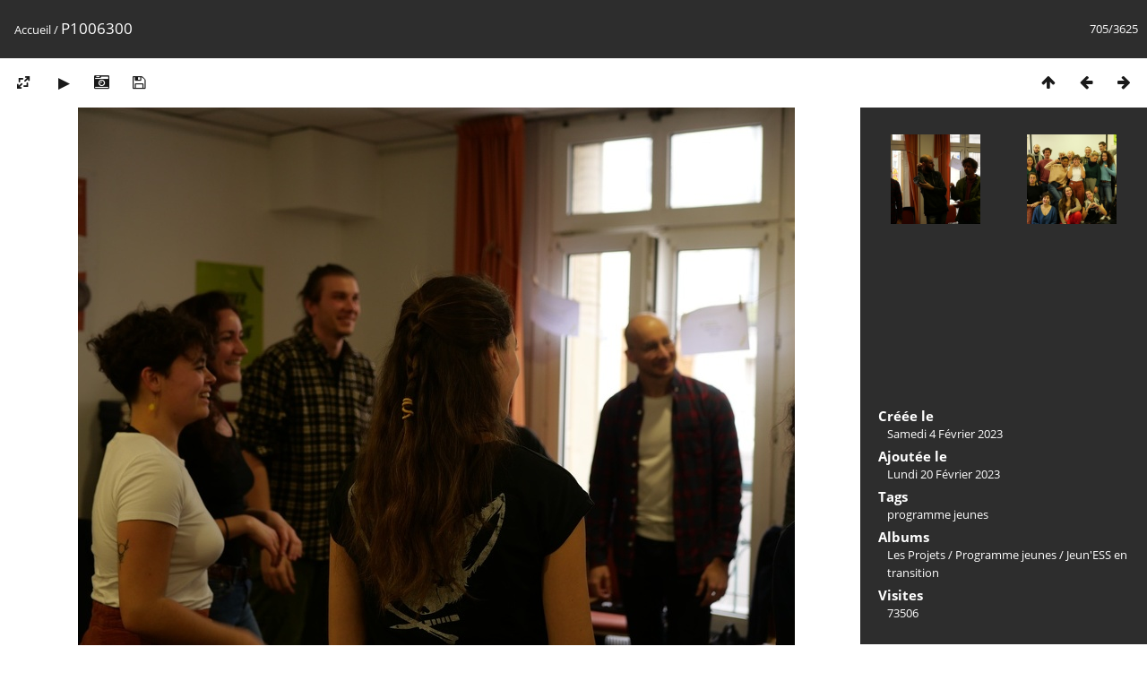

--- FILE ---
content_type: text/html; charset=utf-8
request_url: https://photos.colibris-outilslibres.org/picture.php?/12924/categories
body_size: 2976
content:
<!DOCTYPE html>
<html lang=fr dir=ltr>
<head>
<title>P1006300</title>
<link rel="shortcut icon" type="image/x-icon" href="themes/default/icon/favicon.ico">
<link rel="stylesheet" type="text/css" href="themes/modus/css/open-sans/open-sans.css"> <link rel="stylesheet" type="text/css" href="_data/combined/c1dmn6.css">   <link rel=canonical href="picture.php?/12924">
<meta name=viewport content="width=device-width,initial-scale=1">
<script>if(document.documentElement.offsetWidth>1270)document.documentElement.className='wide'</script>

<meta name="generator" content="Piwigo (aka PWG), see piwigo.org">

<meta name="keywords" content="programme jeunes">
<meta name="description" content="P1006300 - P1006300.JPG">


</head>

<body id=thePicturePage class="section-categories image-12924 " data-infos='{"section":"categories","image_id":"12924"}'>

<div id="content">



<div class=titrePage id=imageHeaderBar><div class="imageNumber">705/3625</div>
	<div class="browsePath">
		<a href="/">Accueil</a><span class="browsePathSeparator"> / </span><h2>P1006300</h2>
	</div>
</div>

<div id="imageToolBar">

<div class="navigationButtons">
<a href="index.php?/categories/flat/start-690" title="Miniatures" class="pwg-state-default pwg-button"><span class="pwg-icon pwg-icon-arrow-n"></span><span class="pwg-button-text">Miniatures</span></a><a href="picture.php?/12925/categories" title="Précédente : P1006304" class="pwg-state-default pwg-button"><span class="pwg-icon pwg-icon-arrow-w"></span><span class="pwg-button-text">Précédente</span></a><a href="picture.php?/12922/categories" title="Suivante : P1006297" class="pwg-state-default pwg-button pwg-button-icon-right"><span class="pwg-icon pwg-icon-arrow-e"></span><span class="pwg-button-text">Suivante</span></a></div>

<div class=actionButtonsWrapper><a id=imageActionsSwitch class=pwg-button><span class="pwg-icon pwg-icon-ellipsis"></span></a><div class="actionButtons">
<a id="derivativeSwitchLink" title="Tailles de photo" class="pwg-state-default pwg-button" rel="nofollow"><span class="pwg-icon pwg-icon-sizes"></span><span class="pwg-button-text">Tailles de photo</span></a><div id="derivativeSwitchBox" class="switchBox"><div class="switchBoxTitle">Tailles de photo</div><span class="switchCheck" id="derivativeChecked2small" style="visibility:hidden">&#x2714; </span><a href="javascript:changeImgSrc('_data/i/upload/2023/02/20/20230220173423-5aeadf1f-2s.jpg','2small','2small')">XXS - minuscule<span class="derivativeSizeDetails"> (640 x 480)</span></a><br><span class="switchCheck" id="derivativeCheckedsmall" style="visibility:hidden">&#x2714; </span><a href="javascript:changeImgSrc('_data/i/upload/2023/02/20/20230220173423-5aeadf1f-sm.jpg','small','small')">S - petit<span class="derivativeSizeDetails"> (800 x 600)</span></a><br><span class="switchCheck" id="derivativeCheckedmedium">&#x2714; </span><a href="javascript:changeImgSrc('_data/i/upload/2023/02/20/20230220173423-5aeadf1f-me.jpg','medium','medium')">M - moyen<span class="derivativeSizeDetails"> (960 x 720)</span></a><br><span class="switchCheck" id="derivativeCheckedlarge" style="visibility:hidden">&#x2714; </span><a href="javascript:changeImgSrc('_data/i/upload/2023/02/20/20230220173423-5aeadf1f-la.jpg','large','large')">L - grand<span class="derivativeSizeDetails"> (1200 x 900)</span></a><br><span class="switchCheck" id="derivativeCheckedxlarge" style="visibility:hidden">&#x2714; </span><a href="javascript:changeImgSrc('i.php?/upload/2023/02/20/20230220173423-5aeadf1f-xl.jpg','xlarge','xlarge')">XL - très grand<span class="derivativeSizeDetails"> (1440 x 1080)</span></a><br><span class="switchCheck" id="derivativeCheckedxxlarge" style="visibility:hidden">&#x2714; </span><a href="javascript:changeImgSrc('i.php?/upload/2023/02/20/20230220173423-5aeadf1f-xx.jpg','xxlarge','xxlarge')">XXL - énorme<span class="derivativeSizeDetails"> (4000 x 3000)</span></a><br><a href="javascript:phpWGOpenWindow('./upload/2023/02/20/20230220173423-5aeadf1f.jpg','xxx','scrollbars=yes,toolbar=no,status=no,resizable=yes')" rel="nofollow">Original</a></div>
<a href="picture.php?/12924/categories&amp;slideshow=" title="diaporama" class="pwg-state-default pwg-button" rel="nofollow"><span class="pwg-icon pwg-icon-slideshow"></span><span class="pwg-button-text">diaporama</span></a><a href="picture.php?/12924/categories&amp;metadata" title="Montrer les méta-données du fichier" class="pwg-state-default pwg-button" rel="nofollow"><span class="pwg-icon pwg-icon-camera-info"></span><span class="pwg-button-text">Montrer les méta-données du fichier</span></a><a id="downloadSwitchLink" href="action.php?id=12924&amp;part=e&amp;download" title="Télécharger ce fichier" class="pwg-state-default pwg-button" rel="nofollow"><span class="pwg-icon pwg-icon-save"></span><span class="pwg-button-text">Télécharger</span></a> </div></div>
</div>
<div id="theImageAndInfos">
<div id="theImage">


<noscript><img src="_data/i/upload/2023/02/20/20230220173423-5aeadf1f-me.jpg" width="960" height="720" alt="P1006300.JPG" id="theMainImage" usemap="#mapmedium" title="P1006300 - P1006300.JPG" itemprop=contentURL></noscript>
<img class="file-ext-jpg path-ext-jpg"   alt="P1006300.JPG" id="theMainImage" usemap="#mapmedium" title="P1006300 - P1006300.JPG">

<map name="map2small"><area shape=rect coords="0,0,160,480" href="picture.php?/12925/categories" title="Précédente : P1006304" alt="P1006304"><area shape=rect coords="160,0,477,120" href="index.php?/categories/flat/start-690" title="Miniatures" alt="Miniatures"><area shape=rect coords="481,0,640,480" href="picture.php?/12922/categories" title="Suivante : P1006297" alt="P1006297"></map><map name="mapsmall"><area shape=rect coords="0,0,200,600" href="picture.php?/12925/categories" title="Précédente : P1006304" alt="P1006304"><area shape=rect coords="200,0,597,150" href="index.php?/categories/flat/start-690" title="Miniatures" alt="Miniatures"><area shape=rect coords="601,0,800,600" href="picture.php?/12922/categories" title="Suivante : P1006297" alt="P1006297"></map><map name="mapmedium"><area shape=rect coords="0,0,240,720" href="picture.php?/12925/categories" title="Précédente : P1006304" alt="P1006304"><area shape=rect coords="240,0,716,180" href="index.php?/categories/flat/start-690" title="Miniatures" alt="Miniatures"><area shape=rect coords="721,0,960,720" href="picture.php?/12922/categories" title="Suivante : P1006297" alt="P1006297"></map><map name="maplarge"><area shape=rect coords="0,0,300,900" href="picture.php?/12925/categories" title="Précédente : P1006304" alt="P1006304"><area shape=rect coords="300,0,895,225" href="index.php?/categories/flat/start-690" title="Miniatures" alt="Miniatures"><area shape=rect coords="902,0,1200,900" href="picture.php?/12922/categories" title="Suivante : P1006297" alt="P1006297"></map><map name="mapxlarge"><area shape=rect coords="0,0,360,1080" href="picture.php?/12925/categories" title="Précédente : P1006304" alt="P1006304"><area shape=rect coords="360,0,1074,270" href="index.php?/categories/flat/start-690" title="Miniatures" alt="Miniatures"><area shape=rect coords="1082,0,1440,1080" href="picture.php?/12922/categories" title="Suivante : P1006297" alt="P1006297"></map><map name="mapxxlarge"><area shape=rect coords="0,0,1000,3000" href="picture.php?/12925/categories" title="Précédente : P1006304" alt="P1006304"><area shape=rect coords="1000,0,2985,750" href="index.php?/categories/flat/start-690" title="Miniatures" alt="Miniatures"><area shape=rect coords="3007,0,4000,3000" href="picture.php?/12922/categories" title="Suivante : P1006297" alt="P1006297"></map>


</div><div id="infoSwitcher"></div><div id="imageInfos">
	<div class="navThumbs">
			<a class="navThumb" id="linkPrev" href="picture.php?/12925/categories" title="Précédente : P1006304" rel="prev">
				<span class="thumbHover prevThumbHover"></span>
        <img class="" src="_data/i/upload/2023/02/20/20230220173426-9b9bd2d1-sq.jpg" alt="P1006304">
			</a>
			<a class="navThumb" id="linkNext" href="picture.php?/12922/categories" title="Suivante : P1006297" rel="next">
				<span class="thumbHover nextThumbHover"></span>
				<img class="" src="_data/i/upload/2023/02/20/20230220173417-4587d224-sq.jpg" alt="P1006297">
			</a>
	</div>

<dl id="standard" class="imageInfoTable">
<div id="datecreate" class="imageInfo"><dt>Créée le</dt><dd><a href="index.php?/created-monthly-list-2023-02-04" rel="nofollow">Samedi 4 Février 2023</a></dd></div><div id="datepost" class="imageInfo"><dt>Ajoutée le</dt><dd><a href="index.php?/posted-monthly-list-2023-02-20" rel="nofollow">Lundi 20 Février 2023</a></dd></div><div id="Tags" class="imageInfo"><dt>Tags</dt><dd><a href="index.php?/tags/50-programme_jeunes">programme jeunes</a></dd></div><div id="Categories" class="imageInfo"><dt>Albums</dt><dd><ul><li><a href="index.php?/category/446">Les Projets</a> / <a href="index.php?/category/412">Programme jeunes</a> / <a href="index.php?/category/413">Jeun'ESS en transition</a></li></ul></dd></div><div id="Visits" class="imageInfo"><dt>Visites</dt><dd>73506</dd></div>

</dl>

</div>
</div>


</div>
<div id="copyright">
	Propulsé par	<a href="https://fr.piwigo.org">Piwigo</a>
	
<script type="text/javascript" src="_data/combined/1mh64b5.js"></script>
<script type="text/javascript">//<![CDATA[

RVAS = {
derivatives: [
{w:640,h:480,url:'_data/i/upload/2023/02/20/20230220173423-5aeadf1f-2s.jpg',type:'2small'},{w:800,h:600,url:'_data/i/upload/2023/02/20/20230220173423-5aeadf1f-sm.jpg',type:'small'},{w:960,h:720,url:'_data/i/upload/2023/02/20/20230220173423-5aeadf1f-me.jpg',type:'medium'},{w:1200,h:900,url:'_data/i/upload/2023/02/20/20230220173423-5aeadf1f-la.jpg',type:'large'},{w:1440,h:1080,url:'i.php?/upload/2023/02/20/20230220173423-5aeadf1f-xl.jpg',type:'xlarge'},{w:4000,h:3000,url:'i.php?/upload/2023/02/20/20230220173423-5aeadf1f-xx.jpg',type:'xxlarge'}],
cp: '/'
}
rvas_choose();
document.onkeydown = function(e){e=e||window.event;if (e.altKey) return true;var target=e.target||e.srcElement;if (target && target.type) return true;	var keyCode=e.keyCode||e.which, docElem=document.documentElement, url;switch(keyCode){case 63235: case 39: if (e.ctrlKey || docElem.scrollLeft==docElem.scrollWidth-docElem.clientWidth)url="picture.php?/12922/categories"; break;case 63234: case 37: if (e.ctrlKey || docElem.scrollLeft==0)url="picture.php?/12925/categories"; break;case 36: if (e.ctrlKey)url="picture.php?/13734/categories"; break;case 35: if (e.ctrlKey)url="picture.php?/8/categories"; break;case 38: if (e.ctrlKey)url="index.php?/categories/flat/start-690"; break;}if (url) {window.location=url.replace("&amp;","&"); return false;}return true;}
function changeImgSrc(url,typeSave,typeMap)
{
	var theImg = document.getElementById("theMainImage");
	if (theImg)
	{
		theImg.removeAttribute("width");theImg.removeAttribute("height");
		theImg.src = url;
		theImg.useMap = "#map"+typeMap;
	}
	jQuery('#derivativeSwitchBox .switchCheck').css('visibility','hidden');
	jQuery('#derivativeChecked'+typeMap).css('visibility','visible');
	document.cookie = 'picture_deriv='+typeSave+';path=/';
}
(window.SwitchBox=window.SwitchBox||[]).push("#derivativeSwitchLink", "#derivativeSwitchBox");
//]]></script>
<script type="text/javascript">
(function() {
var s,after = document.getElementsByTagName('script')[document.getElementsByTagName('script').length-1];
s=document.createElement('script'); s.type='text/javascript'; s.async=true; s.src='_data/combined/mlux9m.js';
after = after.parentNode.insertBefore(s, after);
})();
</script>
</div></body>
</html>